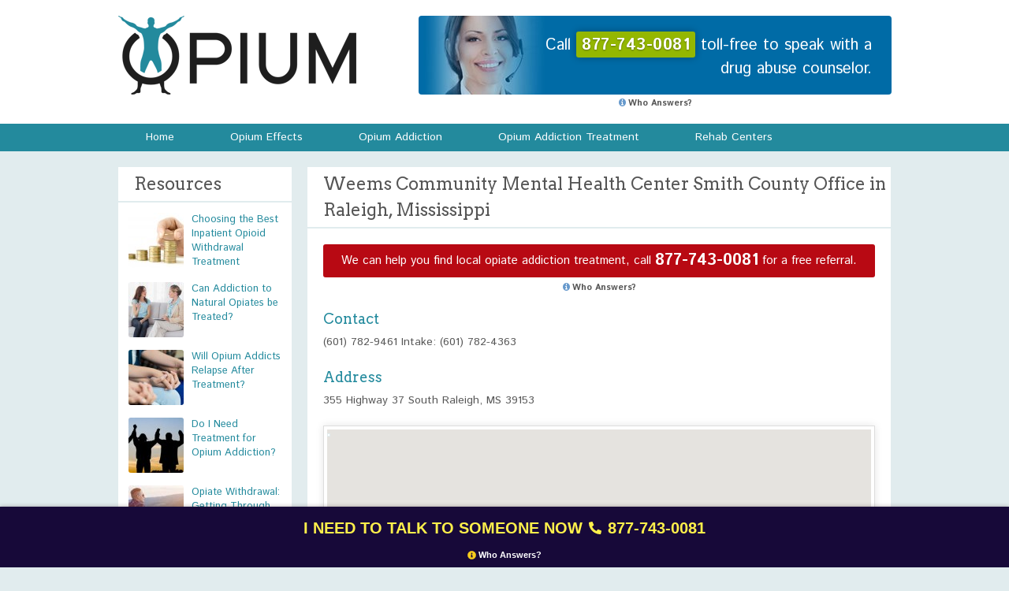

--- FILE ---
content_type: text/html; charset=UTF-8
request_url: https://www.opium.org/rehab-center/weems-community-mental-health-center-smith-county-office
body_size: 9652
content:
<!DOCTYPE html>
<html lang="en">

<head>
	<meta charset="utf-8">
	<meta name="viewport" content="width=device-width, initial-scale=1">
	<title>Weems Community Mental Health Center Smith County Office - Opium.org</title>
	<link href="https://fonts.googleapis.com/css?family=Arvo|Istok+Web:400,700" rel="stylesheet">
	<link href="https://maxcdn.bootstrapcdn.com/font-awesome/4.7.0/css/font-awesome.min.css" rel="stylesheet" integrity="sha384-wvfXpqpZZVQGK6TAh5PVlGOfQNHSoD2xbE+QkPxCAFlNEevoEH3Sl0sibVcOQVnN"
		crossorigin="anonymous">
	<link rel="stylesheet" href="https://www.opium.org/wp-content/themes/paper/assets/main.css?ver=1.1">
	<link rel="stylesheet" href="https://www.opium.org/wp-content/themes/paper/assets/forms.css">
	<!--[if lt IE 9]><script src="http://html5shim.googlecode.com/svn/trunk/html5.js"></script><![endif]-->

	<meta name='robots' content='index, follow, max-image-preview:large, max-snippet:-1, max-video-preview:-1' />

	<!-- This site is optimized with the Yoast SEO plugin v20.1 - https://yoast.com/wordpress/plugins/seo/ -->
	<link rel="canonical" href="https://www.opium.org/rehab-center/weems-community-mental-health-center-smith-county-office" />
	<meta property="og:locale" content="en_US" />
	<meta property="og:type" content="article" />
	<meta property="og:title" content="Weems Community Mental Health Center Smith County Office - Opium.org" />
	<meta property="og:url" content="https://www.opium.org/rehab-center/weems-community-mental-health-center-smith-county-office" />
	<meta property="og:site_name" content="Opium.org" />
	<meta property="article:modified_time" content="2016-10-17T20:11:11+00:00" />
	<meta name="twitter:card" content="summary_large_image" />
	<script type="application/ld+json" class="yoast-schema-graph">{"@context":"https://schema.org","@graph":[{"@type":"WebPage","@id":"https://www.opium.org/rehab-center/weems-community-mental-health-center-smith-county-office","url":"https://www.opium.org/rehab-center/weems-community-mental-health-center-smith-county-office","name":"Weems Community Mental Health Center Smith County Office - Opium.org","isPartOf":{"@id":"https://www.opium.org/#website"},"datePublished":"2016-09-23T14:53:19+00:00","dateModified":"2016-10-17T20:11:11+00:00","breadcrumb":{"@id":"https://www.opium.org/rehab-center/weems-community-mental-health-center-smith-county-office#breadcrumb"},"inLanguage":"en-US","potentialAction":[{"@type":"ReadAction","target":["https://www.opium.org/rehab-center/weems-community-mental-health-center-smith-county-office"]}]},{"@type":"BreadcrumbList","@id":"https://www.opium.org/rehab-center/weems-community-mental-health-center-smith-county-office#breadcrumb","itemListElement":[{"@type":"ListItem","position":1,"name":"Home","item":"https://www.opium.org/"},{"@type":"ListItem","position":2,"name":"Rehab Centers","item":"https://www.opium.org/rehab-center"},{"@type":"ListItem","position":3,"name":"Weems Community Mental Health Center Smith County Office"}]},{"@type":"WebSite","@id":"https://www.opium.org/#website","url":"https://www.opium.org/","name":"Opium.org","description":"","potentialAction":[{"@type":"SearchAction","target":{"@type":"EntryPoint","urlTemplate":"https://www.opium.org/?s={search_term_string}"},"query-input":"required name=search_term_string"}],"inLanguage":"en-US"}]}</script>
	<!-- / Yoast SEO plugin. -->


<script type="text/javascript">
window._wpemojiSettings = {"baseUrl":"https:\/\/s.w.org\/images\/core\/emoji\/14.0.0\/72x72\/","ext":".png","svgUrl":"https:\/\/s.w.org\/images\/core\/emoji\/14.0.0\/svg\/","svgExt":".svg","source":{"concatemoji":"https:\/\/www.opium.org\/wp-includes\/js\/wp-emoji-release.min.js?ver=6.1.1"}};
/*! This file is auto-generated */
!function(e,a,t){var n,r,o,i=a.createElement("canvas"),p=i.getContext&&i.getContext("2d");function s(e,t){var a=String.fromCharCode,e=(p.clearRect(0,0,i.width,i.height),p.fillText(a.apply(this,e),0,0),i.toDataURL());return p.clearRect(0,0,i.width,i.height),p.fillText(a.apply(this,t),0,0),e===i.toDataURL()}function c(e){var t=a.createElement("script");t.src=e,t.defer=t.type="text/javascript",a.getElementsByTagName("head")[0].appendChild(t)}for(o=Array("flag","emoji"),t.supports={everything:!0,everythingExceptFlag:!0},r=0;r<o.length;r++)t.supports[o[r]]=function(e){if(p&&p.fillText)switch(p.textBaseline="top",p.font="600 32px Arial",e){case"flag":return s([127987,65039,8205,9895,65039],[127987,65039,8203,9895,65039])?!1:!s([55356,56826,55356,56819],[55356,56826,8203,55356,56819])&&!s([55356,57332,56128,56423,56128,56418,56128,56421,56128,56430,56128,56423,56128,56447],[55356,57332,8203,56128,56423,8203,56128,56418,8203,56128,56421,8203,56128,56430,8203,56128,56423,8203,56128,56447]);case"emoji":return!s([129777,127995,8205,129778,127999],[129777,127995,8203,129778,127999])}return!1}(o[r]),t.supports.everything=t.supports.everything&&t.supports[o[r]],"flag"!==o[r]&&(t.supports.everythingExceptFlag=t.supports.everythingExceptFlag&&t.supports[o[r]]);t.supports.everythingExceptFlag=t.supports.everythingExceptFlag&&!t.supports.flag,t.DOMReady=!1,t.readyCallback=function(){t.DOMReady=!0},t.supports.everything||(n=function(){t.readyCallback()},a.addEventListener?(a.addEventListener("DOMContentLoaded",n,!1),e.addEventListener("load",n,!1)):(e.attachEvent("onload",n),a.attachEvent("onreadystatechange",function(){"complete"===a.readyState&&t.readyCallback()})),(e=t.source||{}).concatemoji?c(e.concatemoji):e.wpemoji&&e.twemoji&&(c(e.twemoji),c(e.wpemoji)))}(window,document,window._wpemojiSettings);
</script>
<style type="text/css">
img.wp-smiley,
img.emoji {
	display: inline !important;
	border: none !important;
	box-shadow: none !important;
	height: 1em !important;
	width: 1em !important;
	margin: 0 0.07em !important;
	vertical-align: -0.1em !important;
	background: none !important;
	padding: 0 !important;
}
</style>
	<link rel='stylesheet' id='wp-block-library-css' href='https://www.opium.org/wp-includes/css/dist/block-library/style.min.css?ver=6.1.1' type='text/css' media='all' />
<link rel='stylesheet' id='classic-theme-styles-css' href='https://www.opium.org/wp-includes/css/classic-themes.min.css?ver=1' type='text/css' media='all' />
<style id='global-styles-inline-css' type='text/css'>
body{--wp--preset--color--black: #000000;--wp--preset--color--cyan-bluish-gray: #abb8c3;--wp--preset--color--white: #ffffff;--wp--preset--color--pale-pink: #f78da7;--wp--preset--color--vivid-red: #cf2e2e;--wp--preset--color--luminous-vivid-orange: #ff6900;--wp--preset--color--luminous-vivid-amber: #fcb900;--wp--preset--color--light-green-cyan: #7bdcb5;--wp--preset--color--vivid-green-cyan: #00d084;--wp--preset--color--pale-cyan-blue: #8ed1fc;--wp--preset--color--vivid-cyan-blue: #0693e3;--wp--preset--color--vivid-purple: #9b51e0;--wp--preset--gradient--vivid-cyan-blue-to-vivid-purple: linear-gradient(135deg,rgba(6,147,227,1) 0%,rgb(155,81,224) 100%);--wp--preset--gradient--light-green-cyan-to-vivid-green-cyan: linear-gradient(135deg,rgb(122,220,180) 0%,rgb(0,208,130) 100%);--wp--preset--gradient--luminous-vivid-amber-to-luminous-vivid-orange: linear-gradient(135deg,rgba(252,185,0,1) 0%,rgba(255,105,0,1) 100%);--wp--preset--gradient--luminous-vivid-orange-to-vivid-red: linear-gradient(135deg,rgba(255,105,0,1) 0%,rgb(207,46,46) 100%);--wp--preset--gradient--very-light-gray-to-cyan-bluish-gray: linear-gradient(135deg,rgb(238,238,238) 0%,rgb(169,184,195) 100%);--wp--preset--gradient--cool-to-warm-spectrum: linear-gradient(135deg,rgb(74,234,220) 0%,rgb(151,120,209) 20%,rgb(207,42,186) 40%,rgb(238,44,130) 60%,rgb(251,105,98) 80%,rgb(254,248,76) 100%);--wp--preset--gradient--blush-light-purple: linear-gradient(135deg,rgb(255,206,236) 0%,rgb(152,150,240) 100%);--wp--preset--gradient--blush-bordeaux: linear-gradient(135deg,rgb(254,205,165) 0%,rgb(254,45,45) 50%,rgb(107,0,62) 100%);--wp--preset--gradient--luminous-dusk: linear-gradient(135deg,rgb(255,203,112) 0%,rgb(199,81,192) 50%,rgb(65,88,208) 100%);--wp--preset--gradient--pale-ocean: linear-gradient(135deg,rgb(255,245,203) 0%,rgb(182,227,212) 50%,rgb(51,167,181) 100%);--wp--preset--gradient--electric-grass: linear-gradient(135deg,rgb(202,248,128) 0%,rgb(113,206,126) 100%);--wp--preset--gradient--midnight: linear-gradient(135deg,rgb(2,3,129) 0%,rgb(40,116,252) 100%);--wp--preset--duotone--dark-grayscale: url('#wp-duotone-dark-grayscale');--wp--preset--duotone--grayscale: url('#wp-duotone-grayscale');--wp--preset--duotone--purple-yellow: url('#wp-duotone-purple-yellow');--wp--preset--duotone--blue-red: url('#wp-duotone-blue-red');--wp--preset--duotone--midnight: url('#wp-duotone-midnight');--wp--preset--duotone--magenta-yellow: url('#wp-duotone-magenta-yellow');--wp--preset--duotone--purple-green: url('#wp-duotone-purple-green');--wp--preset--duotone--blue-orange: url('#wp-duotone-blue-orange');--wp--preset--font-size--small: 13px;--wp--preset--font-size--medium: 20px;--wp--preset--font-size--large: 36px;--wp--preset--font-size--x-large: 42px;--wp--preset--spacing--20: 0.44rem;--wp--preset--spacing--30: 0.67rem;--wp--preset--spacing--40: 1rem;--wp--preset--spacing--50: 1.5rem;--wp--preset--spacing--60: 2.25rem;--wp--preset--spacing--70: 3.38rem;--wp--preset--spacing--80: 5.06rem;}:where(.is-layout-flex){gap: 0.5em;}body .is-layout-flow > .alignleft{float: left;margin-inline-start: 0;margin-inline-end: 2em;}body .is-layout-flow > .alignright{float: right;margin-inline-start: 2em;margin-inline-end: 0;}body .is-layout-flow > .aligncenter{margin-left: auto !important;margin-right: auto !important;}body .is-layout-constrained > .alignleft{float: left;margin-inline-start: 0;margin-inline-end: 2em;}body .is-layout-constrained > .alignright{float: right;margin-inline-start: 2em;margin-inline-end: 0;}body .is-layout-constrained > .aligncenter{margin-left: auto !important;margin-right: auto !important;}body .is-layout-constrained > :where(:not(.alignleft):not(.alignright):not(.alignfull)){max-width: var(--wp--style--global--content-size);margin-left: auto !important;margin-right: auto !important;}body .is-layout-constrained > .alignwide{max-width: var(--wp--style--global--wide-size);}body .is-layout-flex{display: flex;}body .is-layout-flex{flex-wrap: wrap;align-items: center;}body .is-layout-flex > *{margin: 0;}:where(.wp-block-columns.is-layout-flex){gap: 2em;}.has-black-color{color: var(--wp--preset--color--black) !important;}.has-cyan-bluish-gray-color{color: var(--wp--preset--color--cyan-bluish-gray) !important;}.has-white-color{color: var(--wp--preset--color--white) !important;}.has-pale-pink-color{color: var(--wp--preset--color--pale-pink) !important;}.has-vivid-red-color{color: var(--wp--preset--color--vivid-red) !important;}.has-luminous-vivid-orange-color{color: var(--wp--preset--color--luminous-vivid-orange) !important;}.has-luminous-vivid-amber-color{color: var(--wp--preset--color--luminous-vivid-amber) !important;}.has-light-green-cyan-color{color: var(--wp--preset--color--light-green-cyan) !important;}.has-vivid-green-cyan-color{color: var(--wp--preset--color--vivid-green-cyan) !important;}.has-pale-cyan-blue-color{color: var(--wp--preset--color--pale-cyan-blue) !important;}.has-vivid-cyan-blue-color{color: var(--wp--preset--color--vivid-cyan-blue) !important;}.has-vivid-purple-color{color: var(--wp--preset--color--vivid-purple) !important;}.has-black-background-color{background-color: var(--wp--preset--color--black) !important;}.has-cyan-bluish-gray-background-color{background-color: var(--wp--preset--color--cyan-bluish-gray) !important;}.has-white-background-color{background-color: var(--wp--preset--color--white) !important;}.has-pale-pink-background-color{background-color: var(--wp--preset--color--pale-pink) !important;}.has-vivid-red-background-color{background-color: var(--wp--preset--color--vivid-red) !important;}.has-luminous-vivid-orange-background-color{background-color: var(--wp--preset--color--luminous-vivid-orange) !important;}.has-luminous-vivid-amber-background-color{background-color: var(--wp--preset--color--luminous-vivid-amber) !important;}.has-light-green-cyan-background-color{background-color: var(--wp--preset--color--light-green-cyan) !important;}.has-vivid-green-cyan-background-color{background-color: var(--wp--preset--color--vivid-green-cyan) !important;}.has-pale-cyan-blue-background-color{background-color: var(--wp--preset--color--pale-cyan-blue) !important;}.has-vivid-cyan-blue-background-color{background-color: var(--wp--preset--color--vivid-cyan-blue) !important;}.has-vivid-purple-background-color{background-color: var(--wp--preset--color--vivid-purple) !important;}.has-black-border-color{border-color: var(--wp--preset--color--black) !important;}.has-cyan-bluish-gray-border-color{border-color: var(--wp--preset--color--cyan-bluish-gray) !important;}.has-white-border-color{border-color: var(--wp--preset--color--white) !important;}.has-pale-pink-border-color{border-color: var(--wp--preset--color--pale-pink) !important;}.has-vivid-red-border-color{border-color: var(--wp--preset--color--vivid-red) !important;}.has-luminous-vivid-orange-border-color{border-color: var(--wp--preset--color--luminous-vivid-orange) !important;}.has-luminous-vivid-amber-border-color{border-color: var(--wp--preset--color--luminous-vivid-amber) !important;}.has-light-green-cyan-border-color{border-color: var(--wp--preset--color--light-green-cyan) !important;}.has-vivid-green-cyan-border-color{border-color: var(--wp--preset--color--vivid-green-cyan) !important;}.has-pale-cyan-blue-border-color{border-color: var(--wp--preset--color--pale-cyan-blue) !important;}.has-vivid-cyan-blue-border-color{border-color: var(--wp--preset--color--vivid-cyan-blue) !important;}.has-vivid-purple-border-color{border-color: var(--wp--preset--color--vivid-purple) !important;}.has-vivid-cyan-blue-to-vivid-purple-gradient-background{background: var(--wp--preset--gradient--vivid-cyan-blue-to-vivid-purple) !important;}.has-light-green-cyan-to-vivid-green-cyan-gradient-background{background: var(--wp--preset--gradient--light-green-cyan-to-vivid-green-cyan) !important;}.has-luminous-vivid-amber-to-luminous-vivid-orange-gradient-background{background: var(--wp--preset--gradient--luminous-vivid-amber-to-luminous-vivid-orange) !important;}.has-luminous-vivid-orange-to-vivid-red-gradient-background{background: var(--wp--preset--gradient--luminous-vivid-orange-to-vivid-red) !important;}.has-very-light-gray-to-cyan-bluish-gray-gradient-background{background: var(--wp--preset--gradient--very-light-gray-to-cyan-bluish-gray) !important;}.has-cool-to-warm-spectrum-gradient-background{background: var(--wp--preset--gradient--cool-to-warm-spectrum) !important;}.has-blush-light-purple-gradient-background{background: var(--wp--preset--gradient--blush-light-purple) !important;}.has-blush-bordeaux-gradient-background{background: var(--wp--preset--gradient--blush-bordeaux) !important;}.has-luminous-dusk-gradient-background{background: var(--wp--preset--gradient--luminous-dusk) !important;}.has-pale-ocean-gradient-background{background: var(--wp--preset--gradient--pale-ocean) !important;}.has-electric-grass-gradient-background{background: var(--wp--preset--gradient--electric-grass) !important;}.has-midnight-gradient-background{background: var(--wp--preset--gradient--midnight) !important;}.has-small-font-size{font-size: var(--wp--preset--font-size--small) !important;}.has-medium-font-size{font-size: var(--wp--preset--font-size--medium) !important;}.has-large-font-size{font-size: var(--wp--preset--font-size--large) !important;}.has-x-large-font-size{font-size: var(--wp--preset--font-size--x-large) !important;}
.wp-block-navigation a:where(:not(.wp-element-button)){color: inherit;}
:where(.wp-block-columns.is-layout-flex){gap: 2em;}
.wp-block-pullquote{font-size: 1.5em;line-height: 1.6;}
</style>
<script type='text/javascript' src='https://www.opium.org/wp-includes/js/jquery/jquery.min.js?ver=3.6.1' id='jquery-core-js'></script>
<script type='text/javascript' src='https://www.opium.org/wp-includes/js/jquery/jquery-migrate.min.js?ver=3.3.2' id='jquery-migrate-js'></script>
<link rel="https://api.w.org/" href="https://www.opium.org/wp-json/" /><link rel="EditURI" type="application/rsd+xml" title="RSD" href="https://www.opium.org/xmlrpc.php?rsd" />
<link rel="wlwmanifest" type="application/wlwmanifest+xml" href="https://www.opium.org/wp-includes/wlwmanifest.xml" />
<link rel='shortlink' href='https://www.opium.org/?p=4202' />
<link rel="alternate" type="application/json+oembed" href="https://www.opium.org/wp-json/oembed/1.0/embed?url=https%3A%2F%2Fwww.opium.org%2Frehab-center%2Fweems-community-mental-health-center-smith-county-office" />
<link rel="alternate" type="text/xml+oembed" href="https://www.opium.org/wp-json/oembed/1.0/embed?url=https%3A%2F%2Fwww.opium.org%2Frehab-center%2Fweems-community-mental-health-center-smith-county-office&#038;format=xml" />
		<script type="text/javascript">
			var _statcounter = _statcounter || [];
			_statcounter.push({"tags": {"author": "pgh"}});
		</script>
		<meta name="framework" content="Redux 4.3.9" />			<!-- Google Tag Manager -->
			<script>(function(w,d,s,l,i){w[l]=w[l]||[];w[l].push({'gtm.start':
            new Date().getTime(),event:'gtm.js'});var f=d.getElementsByTagName(s)[0],
        j=d.createElement(s),dl=l!='dataLayer'?'&l='+l:'';j.async=true;j.src=
        'https://www.googletagmanager.com/gtm.js?id='+i+dl;f.parentNode.insertBefore(j,f);
    })(window,document,'script','dataLayer','GTM-NGN54MF');</script>
			<!-- End Google Tag Manager -->
		<style>.rmnscta-cta{align-content:center;align-items:center;background-color:#170939;bottom:0;box-shadow:0 0 10px rgba(0,0,0,.25);box-shadow:0 0 5px rgba(59,39,39,.4);display:flex;font-family:Open Sans,sans-serif;font-size:16px;font-weight:600;justify-content:center;justify-items:center;left:0;line-height:1.2;min-height:50px;position:fixed;width:100%;z-index:1000}.rmnscta-cta .primary{text-align:center}.rmnscta-cta .primary .mobile-message{align-items:center;color:#fff04b;display:flex;justify-content:center;padding:5px 10px 0}.rmnscta-cta .primary .desktop-message,.rmnscta-cta .primary .number-wrapper .number,.rmnscta-cta .primary .secondary-message{display:none}.rmnscta-cta .who_answers{color:#fff;cursor:pointer;display:flex;font-size:11px;font-weight:600;justify-content:center;line-height:1;margin-bottom:10px}.rmnscta-cta .who_answers svg{height:11px;margin-right:3px}.rmnscta-cta .primary a{align-items:center;display:inline-flex;justify-content:center;padding:5px 10px 7px;text-decoration:none}.rmnscta-cta .fa-stack{align-items:center;display:inline-flex;height:2em;line-height:2em;position:relative;vertical-align:middle;width:2em}.rmnscta-cta .fa-stack svg,.rmnscta-cta .fa-stack svg:first-child{left:0;position:absolute;text-align:center;width:100%}.rmnscta-cta .fa-stack svg:first-child{fill:#13a7dd}@media (min-width:992px){.rmnscta-cta{background-color:#170939;color:#170939;display:inline-flex;justify-content:center}.rmnscta-cta .primary .mobile-message{display:none}.rmnscta-cta .primary .desktop-message{display:inline-flex;font-size:20px}.rmnscta-cta .primary .message-wrapper{background:#fff275;border-radius:4px;color:#fff04b;display:flex;padding:10px;background-color:unset}.rmnscta-cta .fa-stack{height:auto}.rmnscta-cta .fa-stack svg:first-child{display:none}.rmnscta-cta .primary .number-wrapper{display:inline-flex}.rmnscta-cta .primary .number-wrapper .number{display:inline-flex;font-size:20px;font-weight:700}.rmnscta-cta .fa-stack svg{fill:#fff04b;left:0;position:absolute;text-align:center;width:100%}}@media (min-width:1200px){.rmnscta-cta{display:inline-flex;justify-content:space-evenly}.rmnscta-cta .primary .secondary-message{color:#fff;display:inline-flex}.rmnscta-cta .primary{align-content:center;align-items:center;display:block;justify-content:center}.rmnscta-cta .who_answers{margin-top:0}}</style></head>

<body class="rehab-center-template-default single single-rehab-center postid-4202">

				<!-- Google Tag Manager (noscript) -->
			<noscript><iframe src="https://www.googletagmanager.com/ns.html?id=GTM-NGN54MF" height="0" width="0" style="display:none;visibility:hidden"></iframe></noscript>
			<!-- End Google Tag Manager (noscript) -->

	<header id="top">
		<div class="container clearfix">
			<a class="logo" href="https://www.opium.org/">Opium.org</a>

			<div class="d-flex align-items-center flex-column">
				<a class="helpline" href="tel:877-743-0081">
					Call <span class="number-wrapper"><strong>877-743-0081</strong>
					</span>
					toll-free to speak with a drug abuse counselor.
				</a>
				<span class="who_answers"><i class="fa fa-info-circle"></i>Who Answers?</span>
			</div>
		</div>
	</header>
	<!-- Top Header -->

	<nav id="main_nav">
		<div class="container"><ul id="nav_main_inner" class="clearfix"><li id="menu-item-753" class="menu-item menu-item-type-post_type menu-item-object-page menu-item-home menu-item-753"><a href="https://www.opium.org/">Home</a></li>
<li id="menu-item-154" class="menu-item menu-item-type-post_type menu-item-object-post menu-item-154"><a href="https://www.opium.org/opium-effects.html">Opium Effects</a></li>
<li id="menu-item-146" class="menu-item menu-item-type-post_type menu-item-object-post menu-item-146"><a href="https://www.opium.org/opium-addiction.html">Opium Addiction</a></li>
<li id="menu-item-150" class="menu-item menu-item-type-post_type menu-item-object-post menu-item-150"><a href="https://www.opium.org/opium-addiction-treatment.html">Opium Addiction Treatment</a></li>
<li id="menu-item-6492" class="menu-item menu-item-type-post_type menu-item-object-page menu-item-6492"><a href="https://www.opium.org/rehab-centers">Rehab Centers</a></li>
</ul></div>	</nav>

	<!-- Main Navigation -->

	<div id="cta-fixed">
		<div class="container">

			<a href="tel:877-743-0081" class="call">
				<i class="fa fa-phone"></i>
				<span class="call_now ">Call Now: 24Hr Addiction Hotline</span>
				<strong>877-743-0081</strong>
				<span class="who_answers"><i class="fa fa-info-circle"></i>Who Answers?</span>
			</a>

		</div>
	</div>
	<!-- FIXED CTA -->

  <div id="main" class="container clearfix"  itemscope itemtype="https://schema.org/MedicalClinic">

    <aside id="sidebar" class="left">
    <h3 class="section_title">Resources</h3>
  <nav>
    <ul>
              <li>
          <a class="clearfix" href="https://www.opium.org/choosing-the-best-inpatient-opioid-withdrawal-treatment.html">
            <img width="70" height="70" src="https://www.opium.org/wp-content/uploads/cost-keywor-70x70.jpg" class="attachment-thumbnail size-thumbnail wp-post-image" alt="inpatient opioid withdrawal treatment" decoding="async" loading="lazy" />            Choosing the Best Inpatient Opioid Withdrawal Treatment          </a>
        </li>
              <li>
          <a class="clearfix" href="https://www.opium.org/can-addiction-to-natural-opiates-be-treated.html">
            <img width="70" height="70" src="https://www.opium.org/wp-content/uploads/Cognitive-Behavioural-Therapy-70x70.jpg" class="attachment-thumbnail size-thumbnail wp-post-image" alt="" decoding="async" loading="lazy" />            Can Addiction to Natural Opiates be Treated?          </a>
        </li>
              <li>
          <a class="clearfix" href="https://www.opium.org/will-opium-addicts-relapse-treatment.html">
            <img width="70" height="70" src="https://www.opium.org/wp-content/uploads/support-70x70.jpg" class="attachment-thumbnail size-thumbnail wp-post-image" alt="" decoding="async" loading="lazy" />            Will Opium Addicts Relapse After Treatment?          </a>
        </li>
              <li>
          <a class="clearfix" href="https://www.opium.org/need-treatment-opium-addiction.html">
            <img width="70" height="70" src="https://www.opium.org/wp-content/uploads/Drug-Addiction-Home1-70x70.jpg" class="attachment-thumbnail size-thumbnail wp-post-image" alt="opium addiction treatment" decoding="async" loading="lazy" />            Do I Need Treatment for Opium Addiction?          </a>
        </li>
              <li>
          <a class="clearfix" href="https://www.opium.org/opiate-withdrawal-getting-moving-forward.html">
            <img width="70" height="70" src="https://www.opium.org/wp-content/uploads/a-young-man-1475441_1920-70x70.jpg" class="attachment-thumbnail size-thumbnail wp-post-image" alt="" decoding="async" loading="lazy" />            Opiate Withdrawal: Getting Through and Moving Forward          </a>
        </li>
              <li>
          <a class="clearfix" href="https://www.opium.org/types-help-opium-addiction.html">
            <img width="70" height="70" src="https://www.opium.org/wp-content/uploads/addiction-treatment-70x70.jpg" class="attachment-thumbnail size-thumbnail wp-post-image" alt="opium treatment" decoding="async" loading="lazy" />            Types of Help for Opium Addiction          </a>
        </li>
              <li>
          <a class="clearfix" href="https://www.opium.org/morphine-opium.html">
            <img width="70" height="70" src="https://www.opium.org/wp-content/uploads/opium-derivatives-70x70.jpg" class="attachment-thumbnail size-thumbnail wp-post-image" alt="opiates" decoding="async" loading="lazy" />            Is Morphine Opium?          </a>
        </li>
              <li>
          <a class="clearfix" href="https://www.opium.org/long-opium-withdrawal-treatment-last.html">
            <img width="70" height="70" src="https://www.opium.org/wp-content/uploads/detox-70x70.jpg" class="attachment-thumbnail size-thumbnail wp-post-image" alt="" decoding="async" loading="lazy" />            How Long Does Opium Withdrawal Treatment Last?          </a>
        </li>
              <li>
          <a class="clearfix" href="https://www.opium.org/long-opium-withdrawal-last.html">
            <img width="70" height="70" src="https://www.opium.org/wp-content/uploads/opiate-withdrawal-duration-70x70.jpg" class="attachment-thumbnail size-thumbnail wp-post-image" alt="opiate abuse withdrawal" decoding="async" loading="lazy" />            How Long Does Opium Withdrawal Last?          </a>
        </li>
              <li>
          <a class="clearfix" href="https://www.opium.org/abusing-opium-serious-abusing-heroin.html">
            <img width="70" height="70" src="https://www.opium.org/wp-content/uploads/sad-70x70.jpg" class="attachment-thumbnail size-thumbnail wp-post-image" alt="" decoding="async" loading="lazy" />            Is Abusing Opium as Serious as Abusing Heroin?          </a>
        </li>
              <li>
          <a class="clearfix" href="https://www.opium.org/opiate-addiction-help-loved-ones.html">
            <img width="70" height="70" src="https://www.opium.org/wp-content/uploads/hugs-1613208_1920-70x70.jpg" class="attachment-thumbnail size-thumbnail wp-post-image" alt="" decoding="async" loading="lazy" />            Opiate Addiction Help for Loved Ones          </a>
        </li>
              <li>
          <a class="clearfix" href="https://www.opium.org/burning-sickness-opiate-withdrawal.html">
            <img width="70" height="70" src="https://www.opium.org/wp-content/uploads/girl-218706_1920-70x70.jpg" class="attachment-thumbnail size-thumbnail wp-post-image" alt="" decoding="async" loading="lazy" />            The Burning Sickness: Opiate Withdrawal          </a>
        </li>
              <li>
          <a class="clearfix" href="https://www.opium.org/can-i-become-addicted-to-codeine-cough-syrup.html">
            <img width="70" height="70" src="https://www.opium.org/wp-content/uploads/withdrawal-70x70.jpg" class="attachment-thumbnail size-thumbnail wp-post-image" alt="" decoding="async" loading="lazy" />            Can I Become Addicted to Codeine Cough Syrup?          </a>
        </li>
              <li>
          <a class="clearfix" href="https://www.opium.org/good-candidate-naltrexone.html">
            <img width="70" height="70" src="https://www.opium.org/wp-content/uploads/girl-947757_1920-70x70.jpg" class="attachment-thumbnail size-thumbnail wp-post-image" alt="" decoding="async" loading="lazy" />            Am I a Good Candidate for Naltrexone?          </a>
        </li>
              <li>
          <a class="clearfix" href="https://www.opium.org/are-there-legitimate-opium-medical-uses.html">
            <img width="70" height="70" src="https://www.opium.org/wp-content/uploads/demerol-70x70.jpg" class="attachment-thumbnail size-thumbnail wp-post-image" alt="opium drug uses" decoding="async" loading="lazy" />            Are there Legitimate Opium Medical Uses?          </a>
        </li>
          </ul>
  </nav>

</aside>
<!-- Sidebar Ends -->
    <div id="contents" class="right">

  		<h1 itemprop="name" class="section_title">
  		          Weems Community Mental Health Center Smith County Office in Raleigh, Mississippi  		</h1>

      <article id="post-4202" class="post-4202 rehab-center type-rehab-center status-publish hentry rehab-centers-mississippi rehab-centers-raleigh">

        <div class="cta-line">
	<div class="cta">We can help you find local opiate addiction treatment, call <a href="tel:877-743-0081">877-743-0081</a> for a free referral.
	</div>
	<span class="who_answers"><i class="fa fa-info-circle"></i>Who Answers?</span>
</div>
    	  <div id="center_profile" class="clearfix">

          <div class="meta left">

            <h3>Contact</h3>

            <p itemprop="telephone">(601) 782-9461
Intake: (601) 782-4363</p>

            
            <h3>Address</h3>

            <p itemprop="address">355 Highway 37 South
Raleigh, MS 39153</p>

          </div>
          <!-- Meta -->

          <div class="map clear">
            <div class="pgm"><input type="hidden" name="pgm-info" value="{&quot;static&quot;:false,&quot;width&quot;:690,&quot;height&quot;:350,&quot;latitude&quot;:31.9841489,&quot;longitude&quot;:-89.49897579999998,&quot;label&quot;:null,&quot;color&quot;:null,&quot;newDesign&quot;:null,&quot;mapOptions&quot;:{&quot;mapTypeId&quot;:&quot;roadmap&quot;,&quot;zoom&quot;:13},&quot;markerOptions&quot;:{},&quot;title&quot;:&quot;&quot;,&quot;description&quot;:&quot;&quot;}" /><div class="canvas" style="width: 690px; height: 350px;">	<noscript><img src="https://maps.google.com/maps/api/staticmap?center=31.9841489%2C-89.4989758&amp;zoom=13&amp;size=690x350&amp;maptype=roadmap&amp;sensor=false&amp;markers=31.9841489%2C-89.4989758" alt="" /></noscript></div></div>          </div>
          <!-- Map -->

        </div>
        <!-- Center Profile Ends -->

        <div id="nearby">
          <h2>Also try these nearby Rehab Centers in Mississippi</h2>
          <ul>
                        <li><a href="https://www.opium.org/rehab-center/region-8-mental-health-services-new-roads">Region 8 Mental Health Services New Roads</a></li>
                        <li><a href="https://www.opium.org/rehab-center/singing-river-services-region-14">Singing River Services Region 14</a></li>
                        <li><a href="https://www.opium.org/rehab-center/a-bridge-to-recovery">A Bridge to Recovery</a></li>
                        <li><a href="https://www.opium.org/rehab-center/region-i-mental-health-center-sunflower-landing">Region I Mental Health Center Sunflower Landing</a></li>
                        <li><a href="https://www.opium.org/rehab-center/crossroads-recovery-center-gulf-coast-mental-health-center">Crossroads Recovery Center Gulf Coast Mental Health Center</a></li>
                        <li><a href="https://www.opium.org/rehab-center/second-chance">Second Chance</a></li>
                        <li><a href="https://www.opium.org/rehab-center/home-of-grace-addiction-recovery-program">Home of Grace Addiction Recovery Program</a></li>
                        <li><a href="https://www.opium.org/rehab-center/parkwood-behavioral-health-system">Parkwood Behavioral Health System</a></li>
                        <li><a href="https://www.opium.org/rehab-center/life-help-sunflower-county-office">Life Help Sunflower County Office</a></li>
                        <li><a href="https://www.opium.org/rehab-center/north-mississippi-medical-center-behavioral-health-center">North Mississippi Medical Center Behavioral Health Center</a></li>
                      </ul>
        </div>
        <!-- Nearby Centers -->

        <a class="submit-center" href="https://www.opium.org/submit-center/">Submit a new listing or provide corrections to an existing one <i class="fa fa-angle-right"></i></a>
      </article>

    </div>
    <!-- Contents End -->
    <meta itemprop="image" content="https://www.opium.org/wp-content/themes/paper/assets/logo.png">
  </div>
  <!-- Main Section Ends -->

    <footer class="clear clearfix">
    	<a href="https://www.opium.org/">Opium.org</a> |
    	Copyright  IN PARTNERSHIP WITH AMERICAN ADDICTION CENTERS <br /> Copyright © 2022 2025 |
    	<a href="https://www.opium.org/privacy-policy">Privacy Policy</a>
      <a href="https://www.opium.org/terms-of-use">Terms of Use</a>
    </footer>

    <script src="https://www.opium.org/wp-content/themes/paper/assets/tinynav.min.js" async></script>
    <script src="https://www.opium.org/wp-content/themes/paper/assets/main.js" async></script>
    <script src="https://www.opium.org/wp-content/themes/paper/assets/jquery.lightbox_me.js"></script>

    <section id="who_answers"><span class="close"><i class="fa fa-times-circle"></i></span><p>Calls to the general helpline will be answered by a paid advertiser. By calling the helpline you agree to our terms of use.</p>
</section>

    		<!-- Start of StatCounter Code -->
		<script>
			<!--
			var sc_project=10522619;
			var sc_security="95a88367";
			var sc_invisible=1;
			var scJsHost = (("https:" == document.location.protocol) ?
				"https://secure." : "http://www.");
			//-->
					</script>
		
<script type="text/javascript"
				src="https://secure.statcounter.com/counter/counter.js"
				async></script>		<noscript><div class="statcounter"><a title="web analytics" href="https://statcounter.com/"><img class="statcounter" src="https://c.statcounter.com/10522619/0/95a88367/1/" alt="web analytics" /></a></div></noscript>
		<!-- End of StatCounter Code -->
		<div id="rmnscta-cta" class="rmnscta-cta"><div class="primary"><a class="link" href="tel:8777430081"><span class="mobile-message">I NEED TO TALK TO SOMEONE&nbsp;NOW</span><span class="message-wrapper"><span class="desktop-message">I NEED TO TALK TO SOMEONE&nbsp;NOW</span><span class="number-wrapper"><span class="fa-stack"><svg xmlns="http://www.w3.org/2000/svg" viewBox="0 0 512 512"><path d="M256 8C119 8 8 119 8 256s111 248 248 248 248-111 248-248S393 8 256 8z" /></svg><svg fill="rgb(248, 205, 28)" width="16px" height="16px" xmlns="http://www.w3.org/2000/svg" viewBox="0 0 512 512"><path
                d="M497.39 361.8l-112-48a24 24 0 0 0-28 6.9l-49.6 60.6A370.66 370.66 0 0 1 130.6 204.11l60.6-49.6a23.94 23.94 0 0 0 6.9-28l-48-112A24.16 24.16 0 0 0 122.6.61l-104 24A24 24 0 0 0 0 48c0 256.5 207.9 464 464 464a24 24 0 0 0 23.4-18.6l24-104a24.29 24.29 0 0 0-14.01-27.6z"
              /></svg></span><span class="number">877-743-0081</span></span></span></a><span class="secondary-wrapper"><span class="secondary-message"></span><div id="rmn-who-answers" class="who_answers" href="#who_answers"><svg fill="rgb(248, 205, 28)" width="11px" height="11px" xmlns="http://www.w3.org/2000/svg" viewBox="0 0 512 512"><path
            d="M256 8C119.043 8 8 119.083 8 256c0 136.997 111.043 248 248 248s248-111.003 248-248C504 119.083 392.957 8 256 8zm0 110c23.196 0 42 18.804 42 42s-18.804 42-42 42-42-18.804-42-42 18.804-42 42-42zm56 254c0 6.627-5.373 12-12 12h-88c-6.627 0-12-5.373-12-12v-24c0-6.627 5.373-12 12-12h12v-64h-12c-6.627 0-12-5.373-12-12v-24c0-6.627 5.373-12 12-12h64c6.627 0 12 5.373 12 12v100h12c6.627 0 12 5.373 12 12v24z"
          /></svg>
        Who Answers?
      </div></span></div></div><script>
  var rmnBody = document.querySelector("body");
  var rmnCTAContainer = document.querySelector("#rmnscta-cta");
  var rmnCTAContainerStyle = getComputedStyle(rmnCTAContainer);
  var rmnCTAContainerHeight = rmnCTAContainerStyle.height;

  var rmnExistingWhoAnswers = document.querySelector(".who_answers");
  var rmnWhoAnswers = document.querySelector("#rmn-who-answers");

  if (rmnWhoAnswers !== null && rmnExistingWhoAnswers !== null) {
    var rmnWhoAnswersDataToggle = rmnExistingWhoAnswers.getAttribute("data-toggle");
    var rmnWhoAnswersDataTarget = rmnExistingWhoAnswers.getAttribute("data-target");
    var rmnWhoAnswersHREF = rmnExistingWhoAnswers.getAttribute("href");
    if (rmnWhoAnswersDataToggle !== null) rmnWhoAnswers.setAttribute("data-toggle", rmnWhoAnswersDataToggle);
    if (rmnWhoAnswersDataTarget !== null) rmnWhoAnswers.setAttribute("data-target", rmnWhoAnswersDataTarget);
    if (rmnWhoAnswersHREF !== null) rmnWhoAnswers.setAttribute("href", rmnWhoAnswersHREF);
  }

  (function () {
    window.addEventListener("load", function (event) {
      if (rmnCTAContainer !== null && rmnCTAContainerStyle.display !== "none") {
        rmnCTAContainerHeight = rmnCTAContainerStyle.height;
        if (rmnCTAContainerHeight !== rmnBody.style.paddingBottom) {
          rmnBody.style.paddingBottom = rmnCTAContainerHeight;
        }
      }
    });
    window.addEventListener("resize", function (event) {
      if (rmnCTAContainer === null) return;
      if (rmnCTAContainerStyle.display !== "none") {
        rmnCTAContainerHeight = rmnCTAContainerStyle.height;
        if (rmnCTAContainerHeight !== rmnBody.style.paddingBottom) {
          rmnBody.style.paddingBottom = rmnCTAContainerHeight;
        }
      } else {
        rmnBody.style.paddingBottom = 0;
      }
    });
  })();
</script>
<script type='text/javascript' src='https://maps.googleapis.com/maps/api/js?sensor=false&#038;key=AIzaSyAJIIl7mlAhy4Gkw-BZYva_l5OlsFQ8XQ0' id='google-maps-js'></script>
<script type='text/javascript' id='pronamic_google_maps_site-js-extra'>
/* <![CDATA[ */
var pronamic_google_maps_settings = {"visualRefresh":"1","other_params":"sensor=false"};
/* ]]> */
</script>
<script type='text/javascript' src='https://www.opium.org/wp-content/plugins/pronamic-google-maps/js/site.js?ver=6.1.1' id='pronamic_google_maps_site-js'></script>
    <script defer src="https://static.cloudflareinsights.com/beacon.min.js/vcd15cbe7772f49c399c6a5babf22c1241717689176015" integrity="sha512-ZpsOmlRQV6y907TI0dKBHq9Md29nnaEIPlkf84rnaERnq6zvWvPUqr2ft8M1aS28oN72PdrCzSjY4U6VaAw1EQ==" data-cf-beacon='{"version":"2024.11.0","token":"5fbb3e9425414221aa5d4987d4050372","r":1,"server_timing":{"name":{"cfCacheStatus":true,"cfEdge":true,"cfExtPri":true,"cfL4":true,"cfOrigin":true,"cfSpeedBrain":true},"location_startswith":null}}' crossorigin="anonymous"></script>
</body>

    </html>


--- FILE ---
content_type: text/css
request_url: https://www.opium.org/wp-content/themes/paper/assets/main.css?ver=1.1
body_size: 4158
content:
/* Reset */

html, body, div, span, object, iframe, h1, h2, h3, h4, h5, h6, p, blockquote, pre, abbr, address, cite, code,
del, dfn, em, img, ins, kbd, q, samp, small, strong, sub, sup, var, b, i, dl, dt, dd, ol, ul, li, fieldset, form, label, legend, table, caption, tbody, tfoot, thead, tr, th, td, article, aside, canvas, details, figcaption, figure, footer, header, hgroup, menu, nav, section, summary, time, mark, audio, video { margin: 0; padding: 0; border: 0; outline: 0; font-size: 100%; vertical-align: baseline; background: transparent; }
article,aside,details,figcaption,figure, footer,header,hgroup,menu,nav,section { display: block; }

table { border-collapse: collapse; border-spacing: 0; } td { vertical-align: top; }

blockquote, q { quotes: none; }
blockquote:before, blockquote:after, q:before, q:after { content: ''; content: none; }

ins { color: #000; text-decoration: none; }
mark { background: #ff0; color: #000; font-style: italic; font-weight: bold; }
del { text-decoration: line-through; }
abbr[title], dfn[title] { border-bottom: 1px dotted; cursor: help; }
sub, sup { font-size: 75%; line-height: 0; position: relative; vertical-align: baseline; }
sup { top: -0.5em; }sub { bottom: -0.25em; }
small { font-size: 85%; }

img { border: 0; -ms-interpolation-mode: bicubic; vertical-align: middle; max-width: 100%; height: auto; }

label { cursor: pointer; }
button, input[type="button"], input[type="reset"], input[type="submit"] { cursor: pointer; *overflow: visible; }
button, input, select, textarea { font-family: sans-serif; color: #000; font-size: 100%; line-height: inherit; margin: 0; padding: 0; vertical-align: baseline; *vertical-align: middle; }
button:focus, input:focus, select:focus, textarea:focus, a:focus { outline: none; }

::-moz-selection { background: #333; color: #fff; text-shadow: none; }
::selection { background: #333; color: #fff; text-shadow: none; }

ul, ol { list-style: none; }

br, hr { display: block; clear: both; height: 0; margin: 0; padding: 0; font-size: 0; line-height: 0; border: 0; }

a { color: #238a9d; } a:hover { color: #000; text-decoration: none; }

.clearfix:before, .clearfix:after { content: ""; display: table; }
.clearfix:after { clear: both; }
.clearfix { *zoom: 1; }

.left { float: left; }
.right { float: right; }
.clear { clear: both; }
.ti { display: block; text-indent: -9999px; }

/* Utility Classes */

body {
  background: #e1ecee;
  color: #555;
  font: normal 14px/24px 'Istok Web', sans-serif;
}

.container {
  width: 980px;
  margin-left: auto;
  margin-right: auto;
}

#main {
  margin-top: 20px;
  margin-bottom: 20px;
  background: url(bg_main.png) center top repeat-y;
}

#sidebar {
  width: 220px;
  background: #fff;
}

#contents {
  width: 740px;
  background: #fff;
}

/* Top Header */

#top {
  position: relative;
  padding: 20px 0;
  background: #fff;
}

#top .d-flex {
    left: 40px;
    position: relative;
}

#top .logo {
  float: left;
  width: 302px;
  height: 100px;
  background: url(logo.png) center top no-repeat;
  text-indent: -9999px;
}

#top .helpline {
  float: right;
  width: 600px;
  height: 100px;
  box-sizing: border-box;
  padding: 20px 25px 0 150px;
  font-size: 20px;
  line-height: 1.5;
  text-decoration: none;
  color: #fff;
  text-align: right;
  background-color: #006ba6;
  background-image: url(bg_helpline.jpg);
  background-repeat: no-repeat;
  background-position: 0 0;
  border-radius: 4px;
}

#top .helpline strong {
  display: inline-block;
  border-radius: 3px;
  background: #94b701;
  color: #fff;
  padding: 3px 7px 0;
  box-shadow: 0 0 10px rgba(0,0,0,0.3);
  transition: all .3s;
  letter-spacing: .5px;
  text-shadow: 0 1px 2px rgba(0,0,0,0.4);
}

#top .helpline:hover strong {
  color: #006ba6;
  background: #fff;
  text-shadow: none;
}

#top .d-flex {
    align-items: center;
    display: flex;
    flex-flow: column;
}

#top .d-flex .who_answers {
    margin-top: 5px;
}

/* Main Navigation */

#main_nav {
  background: #238a9d;1
}

#main_nav li,
#main_nav a {
  float: left;
}

#main_nav a {
  height: 35px;
  line-height: 35px;
  color: #fff;
  padding: 0 16px;
  margin: 0 1px 0 0;
  text-decoration: none;
}

#main_nav li:last-child a {
  margin: 0;
}

#main_nav a:hover,
#main_nav .current_page_item a,
#main_nav .current-page-ancestor a,
#main_nav .current-menu-item a {
  background: #1b7080;
}

#main_nav .tinynav {
  width: 100%;
  border: 0;
  border-radius: 0;
  cursor: pointer;
  -webkit-appearance: none;
  -moz-appearance: none;
  text-indent: 0.01px;
  text-overflow: '';
  color: #fff;
  padding: 10px 0;
  background: #238a9d url(arrow_down_white.png) right center no-repeat;
}

/* FIXED CTA */

#cta-fixed {
  position: fixed;
  width: 100%;
  left: 0;
  top: 0;
  z-index: 10;
  display: none;
  background: #238a9d;
  text-align: center;
  box-shadow: 0 1px 8px rgba(0,0,0,.3);
}

#cta-fixed.sticky {
  display: block;
}

#cta-fixed a {
  display: inline-block;
  color: #fff;
  padding: 0 42px 5px;
  transition: background 0.2s;
  text-transform: uppercase;
  font: 13px/1 arial, sans-serif;
  vertical-align: top;
  text-shadow: 0 1px 1px rgba(0,0,0,.2);
  letter-spacing: .5px;
  text-decoration: none;
}

#cta-fixed a:hover {
  background: rgba(0,0,0,.1);
}

#cta-fixed i {
  margin: 7px 0 8px;
  width: 23px;
  height: 23px;
  background: rgba(0,0,0,.1);
  border-radius: 50px;
  line-height: 23px;
  text-align: center;
  font-weight: bold;
}

#cta-fixed em {
  display: none;
  font-style: normal;
  font-weight: bold;
  color: #efec32;
}

#cta-fixed span {
  display: block;
  padding: 0 0 5px;
}

#cta-fixed strong {
  display: block;
  padding: 0 0 6px;
  color: #efec32;
}

#cta-fixed .call i {
  margin: 5px 0 4px;
}

#cta-fixed .call span {
  padding: 0;
}

#cta-fixed .call strong {
  padding: 0;
  font-size: 30px;
}

#cta-fixed .mail i {
  font-size: 12px;
}

/* Contents */

#contents article {
  padding: 20px;
}

.section_title {
  color: #555;
  font: normal 22px/33px 'Arvo', sans-serif;
  border-bottom: 2px solid #e1ecee;
  padding: 5px 5px 5px 20px;
}

h1 {
  font: normal 27px/1 'Arvo', sans-serif;
  padding: 0 0 20px;
}

h2 {
  color: #238a9d;
  font: normal 22px/1.4 'Arvo', sans-serif;
  padding: 0 0 20px;
}

h3 {
  color: #238a9d;
  font: normal 18px/1.4 'Arvo', sans-serif;
  padding: 0 0 5px;
}

h4, h5, h6 {
  color: #238a9d;
  font: bold 16px 'Istok Web', sans-serif;
}

p {
  padding: 0 0 20px;
}

article ul {
  margin: 0 0 15px 5px;
}

article ul li {
  background: url(bullet.png) 0px 7px no-repeat;
  padding: 0 0 5px 18px;
}

article ol {
  list-style: decimal outside;
  margin: 0 0 15px 20px;
}

article ol li {
  padding: 0 0 5px;
}

article ul ul, article ul ol, article ol ol, article ol ul {
  margin: 0 0 0 5px;
}

article blockquote {
  background: #e1ecee;
  padding: 15px 10px 5px 15px;
  margin: 0 0 20px;
  border-radius: 3px;
}

article blockquote p {
  padding: 0 0 10px;
}

.wp-embedded-content {
  display: block;
  width: 100%;
}

.cta {
  clear: both;
  margin: 0;
  background: #b80913;
  text-align: center;
  padding: 10px;
  font-size: 15px;
  line-height: 1.1;
  color: #fff;
  border-radius: 3px;
}

.cta a {
  font-weight: bold;
  font-size: 20px;
  vertical-align: middle;
  color: #fff;
  text-decoration: none;
}

.cta_phone {
  font-weight: normal;
  color: #fff;
  background: #b80913;
  text-decoration: none;
  border-radius: 3px;
  padding: 2px 5px 1px;
}

.cta_phone:hover {
  color: #fff;
  background: #238a9d;
}

article img {
  padding: 1px;
  background: #fff;
  border: 1px solid #e1ecee;
  max-width: 696px;
}

article img.noborder {
  padding: 0;
  border: 0;
}

.alignleft {
  float: left;
  margin: 5px 15px 20px 0;
}

.alignright {
  float: right;
  margin: 5px 0 20px 15px;
}

.aligncenter {
  clear: both;
  display: block;
  text-align: center;
  margin: 0 auto 20px;
}

.alignnone {
  display: block;
  margin: 0 0 20px;
}

#contents .banner {
  display: block;
  margin: 0 0 20px;
}

#contents .banner img {
  display: none;
  margin: auto;
  padding: 0;
  max-width: 100%;
  border: 0;
}

#contents .banner .small {
  display: block;
}

@media (min-width: 480px) {

  #contents .banner .small {
    display: none;
  }

  #contents .banner .medium {
    display: block;
  }

}

@media (min-width: 768px) {

  #contents .banner .medium {
    display: none;
  }

  #contents .banner .large {
    display: block;
  }
}

.wp-caption {
  text-align: center;
  font-size: 13px;
  line-height: 1.4;
  background: #e1ecee;
  padding: 5px 0 0;
  position: relative;
}

.wp-caption img {
  border: none;
  padding: 0;
}

.wp-caption p {
  padding: 8px 5px;
}

.wp-caption.alignleft {
  padding: 5px 0 30px;
}

.wp-caption.alignright {
  padding: 5px 0 0;
}

.wp-caption.alignleft:after {
  bottom: 0;
  border-bottom-left-radius: 4px;
  border-bottom-right-radius: 4px;
}

.wp-caption.alignright:after {
  top: 0;
  border-top-left-radius: 4px;
  border-top-right-radius: 4px;
}

.wp-caption:after {
  position: absolute;
  left: 0;
  width: 100%;
  height: 30px;
  line-height: 28px;
  font-size: 17px;
  text-align: center;
  color: #fff;
  background: #238a9d;
}

#iubenda_policy li {
  background: none;
}

#posts_nav {
  padding: 0 20px 20px;
}

#posts_nav a {
  display: block;
  padding: 5px 10px 4px;
  border-radius: 3px;
  text-decoration: none;
  font-size: 13px;
  color: #fff;
  background: #238a9d;
}

#posts_nav a:hover {
  background: #1b7080;
}

#related_articles {
  margin: 0 20px 20px;
}

#related_articles .tab_title {
  background: #238a9d;
  padding: 8px 0 0 8px;
}

#related_articles .tab_title strong {
  display: inline-block;
  padding: 8px 15px;
  background: #fff;
  text-transform: uppercase;
}

#related_articles .tab_content {
  padding: 15px;
  border: 1px solid #ddd;
  border-top: 0;
  box-shadow: 0 1px 1px #eee;
}

#related_articles .tab_content a {
  display: block;
  margin: 0 0 10px;
  padding: 0 0 10px;
  border-bottom: 1px solid #ddd;
  color: #555;
  text-decoration: none;
}

#related_articles .tab_content li:last-child a {
  margin: 0;
  padding: 0;
  border: 0;
}

#related_articles .tab_content a:hover {
  text-decoration: none;
}

#related_articles .tab_content img {
  float: left;
  margin: 4px 10px 0 0;
  border: 5px solid #eee;
  transition: all 0.3s ease-in-out;
}

#related_articles .tab_content a:hover img {
  border-color: #238a9d;
}

/* Directory */

.listings,
#nearby,
#centers_listing .center,
.submit-center,
.map {
  margin: 0 0 30px;
}

.listings .states {
  float: left;
  width: 50%;
}

.listings ul,
#nearby ul {
  margin: 0;
}

.listings li,
#nearby li {
  background: none;
  padding: 0;
}

.listings li a,
#nearby li a {
  display: block;
  text-decoration: none;
  padding: 5px 10px;
  border-radius: 3px;
  color: #555;
}

.listings li a:hover,
#nearby li a:hover {
  background: #eee;
}

#centers_listing .center {
  border: 1px solid #ddd;
  padding: 12px 15px 15px;
}

#centers_listing .center.verified {
  position: relative;
  padding-top: 30px;
}

#centers_listing .center.verified:before {
  position: absolute;
  content: "";
  left: 15px;
  top: 12px;
  width: 5rem;
  height: .9rem;
  background: url(verified-badge.svg) 0 0 no-repeat;
  background-size: contain;
}

#centers_listing .center p {
  padding: 0 0 15px;
}

#centers_listing .center img {
  display: block;
  margin: 0 auto 20px;
  padding: 0;
  border: 0;
  width: 100%;
}

#centers_listing .center .name {
  text-decoration: none;
  font-size: 16px;
  font-weight: bold;
  color: #555;
}

.btn {
  display: inline-block;
  padding: 3px 10px 2px;
  border-radius: 3px;
  text-decoration: none;
  font-size: 13px;
  color: #fff;
  background: #238a9d;
}

.btn:hover,
.submit-center:hover {
  color: #fff;
  background: #1b7080;
}

.submit-center {
  display: block;
  padding: 5px 10px 6px;
  border-radius: 3px;
  text-decoration: none;
  text-align: center;
  color: #fff;
  background: #238a9d;
}

.map {
  padding: 4px;
  background: #fff;
  border: 1px solid #ddd;
  box-shadow: 0 0 10px rgba(0,0,0,.1);
}

.map .pgm .canvas {
  width: 100% !important;
}

body.single-rehab-center.verified h1.section_title {
  position: relative;
  padding-top: 1.5rem;
}

body.single-rehab-center.verified h1.section_title:before {
  position: absolute;
  content: "";
  left: 20px;
  top: 8px;
  width: 5rem;
  height: .9rem;
  background: url(verified-badge.svg) 0 0 no-repeat;
  background-size: contain;
}

/* Sidebar */

#sidebar .widget .wrap {
  padding: 10px 10px 3px;
}

#sidebar nav {
  padding: 5px;
}

#sidebar nav a {
  display: block;
  padding: 8px;
  font-size: 13px;
  line-height: 18px;
  text-decoration: none;
  transition: all 0.3s ease-in-out;
  border-radius: 2px;
}

#sidebar nav a img {
  float: left;
  margin: 0 10px 0 0;
  border-radius: 3px;
}

#sidebar nav a:hover {
  background: #e1ecee;
}

.tinynav {
  display: none;
}

#sidebar .tinynav {
  width: 100%;
  border: 0;
  border-radius: 0;
  cursor: pointer;
  -webkit-appearance: none;
  -moz-appearance: none;
  text-indent: 0.01px;
  text-overflow: '';
  color: #555;
  padding: 8px 20px;
  background: #fff url(arrow_down.png) 97% center no-repeat;
}

/* Footer */

footer {
  text-align: center;
  font-size: 13px;
  padding: 10px 0;
  border-top: 1px solid #ccc;
background: #ffffff; /* Old browsers */
background: -moz-linear-gradient(top, #ffffff 0%, #f6f6f6 47%, #ededed 100%); /* FF3.6+ */
background: -webkit-gradient(linear, left top, left bottom, color-stop(0%,#ffffff), color-stop(47%,#f6f6f6), color-stop(100%,#ededed)); /* Chrome,Safari4+ */
background: -webkit-linear-gradient(top, #ffffff 0%,#f6f6f6 47%,#ededed 100%); /* Chrome10+,Safari5.1+ */
background: -o-linear-gradient(top, #ffffff 0%,#f6f6f6 47%,#ededed 100%); /* Opera 11.10+ */
background: -ms-linear-gradient(top, #ffffff 0%,#f6f6f6 47%,#ededed 100%); /* IE10+ */
background: linear-gradient(to bottom, #ffffff 0%,#f6f6f6 47%,#ededed 100%); /* W3C */
filter: progid:DXImageTransform.Microsoft.gradient( startColorstr='#ffffff', endColorstr='#ededed',GradientType=0 ); /* IE6-9 */
}

footer a {
  color: #555;
}

/* RESPONSIVE MEDIA QUERIES */

@media (min-width: 480px) {

  .listings .cities {
    float: left;
    width: 33.33%;
  }

  #centers_listing .center img {
    float: left;
    max-width: 150px;
    margin: 5px 20px 20px 0;
  }

  #centers_listing .center .txt {
    float: left;
    width: calc(100% - 170px);
  }

}

@media (min-width: 768px) {

  .listings .states {
    width: 25%;
  }

}

@media (min-width: 940px) {

  #main_nav a {
    padding: 0 32px;
  }

}

@media (min-width: 980px) {

  #main_nav a {
    padding: 0 35px;
  }

}

@media (max-width: 979px) {

  .container {
    width: 940px;
  }

  #sidebar {
    width: 200px;
  }

  #contents {
    width: 720px;
  }

}

@media (max-width: 1061px) {
    #top .d-flex {
        left: 0;
    }
}

/* Mobile Landscape Size to Tablet Portrait (devices and browsers) */
@media only screen and (min-width: 480px) and (max-width: 767px) {

  #top .helpline {
    padding: 20px 20px 0 100px;
  }


  #cta-fixed a {
    padding: 0 8px 5px;
  }

  #cta-fixed i {
    margin: 6px 0 7px;
  }

  #cta-fixed strong {
    padding: 1px 0 5px;
  }

  #cta-fixed .call i{
    margin: 5px 0 2px;
  }

  #cta-fixed .call strong {
    font-size: 25px;
  }

  .cta .banner_desktop, .cta .banner_mobile {
    display: none;
  }

  .cta .banner_tablet {
    display: block;
  }

}

@media (min-width: 768px) and (max-width: 939px) {

  .container {
    width: 748px;
  }

  #top .helpline {
    width: 420px;
    padding: 22px 20px 0 120px;
    font-size: 17px;
    line-height: 1.7;
  }

  #top .helpline strong {
    padding: 1px 7px 0;
  }

  #main {
    background-position: -40px 0;
  }

  #sidebar {
    width: 180px;
  }

  #contents {
    width: 548px;
  }

}

@media (max-width: 767px) {

  .container {
    width: auto;
    padding: 0 10px;
  }

  #top .logo {
    float: none;
    display: block;
    margin: 0 auto 20px;
  }

  #top .helpline {
    float: none;
    display: block;
    margin: auto;
    width: auto;
    max-width: 600px;
  }

  #main {
    background: none;
  }

  #sidebar, #contents {
    float: none;
    width: auto;
    padding: 0 0 1px;
  }

  #sidebar nav {
    padding: 0;
    border-bottom: 2px solid #e1ecee;
    font-size: 14px;
  }

  #main_nav .tinynav,
  #sidebar .tinynav {
    display: block;
  }

  #nav_main_inner,
  #sidebar nav ul {
    display: none;
  }
  #cta-fixed span.call_now {
    display: none;
  }
  #cta-fixed span.who_answers {
    display: block;
    margin-bottom: 0;
  }
}

@media (max-width: 509px) {

  #top .helpline {
    font-size: 18px;
    line-height: 1.7;
  }

  #top .helpline strong {
    padding: 2px 7px 0;
  }

}

@media only screen and (max-width: 479px) {

  #top .helpline {
    font-size: 16px;
    padding: 22px 20px 0 140px;
  }

  #top .helpline {
    padding: 12px 20px 0 100px;
    font-size: 16px;
    background-position: -15px 0;
  }

  #cta-fixed a {
    padding: 0 10px 5px;
  }

  #cta-fixed i {
    margin: 5px 0;
  }

  #cta-fixed em {
    display: block;
    padding: 0 0 4px;
  }

  #cta-fixed strong {
    display: none;
  }

  #cta-fixed .call i {
    margin: 4px 0 1px;
  }

  #cta-fixed .call strong {
    display: block;
    font-size: 22px;
  }

  .cta .banner_desktop, .cta .banner_tablet {
    display: none;
  }

  .cta .banner_mobile {
    display: block;
  }

}

@media only screen and (max-width: 435px) {

  #top .helpline {
    padding: 22px 20px 0 100px;
    background-position: -15px 0;
  }

}

@media only screen and (max-width: 395px) {

  #top .helpline {
    font-size: 15px;
  }

}

@media only screen and (max-width: 374px) {

  #top .helpline {
    padding: 12px 20px 0 100px;
  }

}

/* End */



/* ========== WHO ANSWERS LIGHTBOX ========== */
#who_answers {
	display: none;
	width: 90%;
	max-width: 500px;
	border-radius: 0.25rem;
	background: #fff;
	padding: 25px 25px 1px;
	font-size: 16px;
	text-align: initial;
  }

  #who_answers .close {
	position: absolute;
	top: 13px;
	right: 16px;
	font-size: 30px;
	line-height: 1;
	cursor: pointer;
  }

  #who_answers h2 {
	font-size: 26px;
	margin: 0 0 30px;
	text-transform: uppercase;
  }

  #who_answers ul {
	list-style: disc;
	padding: 0 0 0 40px;
	margin-bottom: 1rem;
  }

  #who_answers p {
	margin: 0;
	padding: 0 0 30px;
  }

  .who_answers {
	font-size: 11px;
	font-weight: 600;
	line-height: 1;
	cursor: pointer;
  }

  .who_answers i {
	color: #6699cc;
	margin: 0 3px 0 0;
  }

  header .number-wrapper .who_answers {
	margin-top: 8px;
  }

  .cta-line {
    text-align: center;
    margin: 0 auto 1rem;
  }

  #call-cta {
	text-align: center;
  }

  #cta-fixed .who_answers i {
	background: none;
	margin: 0;
  }
  /* ========== END ========== */


--- FILE ---
content_type: text/css
request_url: https://www.opium.org/wp-content/themes/paper/assets/forms.css
body_size: 2082
content:
/*
COMMON
GRAVITY FORMS
DATE PICKER
SITE SPECIFIC
*/

/* COMMON */

label {
  cursor: pointer;
}

input[type="text"],
input[type="email"],
input[type="url"],
input[type="tel"],
input[type="password"] {
  display: inline-block;
  width: 100%;
  background: #fff;
  padding: 5px 10px;
  border: 1px solid #ccc;
  border-radius: 3px;
  -webkit-appearance: none;
}

input[type="text"]:focus,
input[type="email"]:focus,
input[type="url"]:focus,
input[type="tel"]:focus,
input[type="password"]:focus,
textarea:focus,
select:focus {
  outline: none;
  border-color: #66afe9;
  box-shadow: inset 0 1px 1px rgba(0,0,0,.075), 0 0 8px rgba(102,175,233,.6);
}

input[type="checkbox"],
input[type="radio"] {
  margin: 0 8px 0 0;
}

textarea {
  display: inline-block;
  width: 100%;
  height: 175px;
  background: #fff;
  padding: 8px 10px;
  border: 1px solid #ccc;
  border-radius: 3px;
  -webkit-appearance: none;
}

select {
  display: inline-block;
  width: 100%;
  background: #fff;
  border: 1px solid #ccc;
  border-radius: 3px;
}

input[type="submit"],
input[type="button"],
input[type="reset"],
button {
  display: inline-block;
  padding: 7px 20px 10px;
  border: 0;
  border-radius: 3px;
  color: #fff;
  background: #238a9d;
  font-weight: bold;
  -webkit-appearance: none;
}

input[type="submit"]:focus,
input[type="submit"]:hover,
input[type="button"]:focus,
input[type="button"]:hover,
input[type="reset"]:focus,
input[type="reset"]:hover,
button:focus,
button:hover {
  outline: none;
  background: #1b7080;
}

/* GRAVITY FORMS */

.gform_wrapper ul {
  list-style: none;
  margin: 0;
  padding: 0;
}

.gfield {
  padding: 0 0 25px;
}

.gform_hidden,
.gform_validation_container {
  display: none;
}

.gfield_label {
  display: block;
  padding: 0 0 8px;
  font-weight: bold;
  line-height: 1.2;
}

.gfield_required {
  color: #f00;
  padding: 0 0 0 5px;
}

.ginput_complex label {
  display: inline-block;
  padding: 5px 0 0 1px;
  font-size: .9em;
}

.ginput_container_name .name_first label,
.ginput_container_address label {
  padding: 5px 0 5px 1px;
}

.ginput_container_address .address_country label {
  padding: 5px 0 0 1px;
}

@media (min-width: 480px) {

  .ginput_container_name span {
    display: inline-block;
    width: 48%;
    width: calc(50% - 8px);
  }

  .ginput_container_name .name_last {
    margin: 0 0 0 11px;
  }

  .ginput_container_name .name_first label {
    padding: 5px 0 0 1px;
  }

}

.ginput_container_date input {
  width: auto;
  margin: 0 8px 0 0;
}

.gform_ajax_spinner {
  margin: 0 0 0 10px;
  border: 0;
}

.validation_error {
  padding: 0 0 20px;
  color: #f00;
}

.validation_message {
  padding: 5px 0 0;
  color: #f00;
  font-size: .9em;
}

/* DATE PICKER */

.ui-datepicker {
	width: 216px;
	height: auto;
	margin: 5px auto 0;
	font: 9pt Arial, sans-serif;
	box-shadow: 0 0 10px 0 rgba(0,0,0,.5);
}

.ui-datepicker a {
	text-decoration: none;
}

.ui-datepicker table {
	width: 100%;
	border-collapse: collapse;
}

.ui-datepicker-header {
	background-color: #666; /* set the header background color */
	color: #e0e0e0;
	font-weight: bold;
	box-shadow: inset 0 1px 1px 0 rgba(250,250,250,.2);
	text-shadow: 1px -1px 0 #000;
	filter: dropshadow(color=#000, offx=1, offy=-1);
	line-height: 30px;
	min-height: 30px !important;
	border-width: 1px 0 0 0;
	border-style: solid;
	border-color: #666;
}

.ui-datepicker-title {
	text-align: center;
}

.ui-datepicker-title select {
  margin: 2.5% 5px 0;
  width: auto;
  color: #333;
}

.ui-datepicker-prev,
.ui-datepicker-next {
	display: inline-block;
	width: 30px;
	height: 30px;
	text-align: center;
	cursor: pointer;
	background-image: url('arrow-datepicker.png');
	background-repeat: no-repeat;
	line-height: 600%;
	overflow: hidden;
}

.ui-datepicker-prev {
	float: left;
	background-position: center -30px;
}

.ui-datepicker-next {
	float: right;
	background-position: center 0;
}

.ui-datepicker thead {
	background: #f7f7f7;
	background: url([data-uri]);
	background: -moz-linear-gradient(top,  #f7f7f7 0%, #f1f1f1 100%);
	background: -webkit-gradient(linear, left top, left bottom, color-stop(0%,#f7f7f7), color-stop(100%,#f1f1f1));
	background: -webkit-linear-gradient(top,  #f7f7f7 0%,#f1f1f1 100%);
	background: -o-linear-gradient(top,  #f7f7f7 0%,#f1f1f1 100%);
	background: -ms-linear-gradient(top,  #f7f7f7 0%,#f1f1f1 100%);
	background: linear-gradient(to bottom,  #f7f7f7 0%,#f1f1f1 100%);
	filter: progid:DXImageTransform.Microsoft.gradient( startColorstr='#f7f7f7', endColorstr='#f1f1f1',GradientType=0 );
	border-bottom: 1px solid #bbb;
}

.ui-datepicker th {
	text-transform: uppercase;
	text-align: center;
	font-size: 6pt;
	padding: 5px 0;
	color: #666666;
	text-shadow: 1px 0 0 #fff;
	filter: dropshadow(color=#fff, offx=1, offy=0);
}

.ui-datepicker tbody td {
	padding: 0;
	border-top: 1px solid #bbb;
	border-right: 1px solid #bbb;
}

.ui-datepicker tbody td:last-child {
	border-right: 0;
}

.ui-datepicker tbody tr {
	border-bottom: 1px solid #bbb;
}

.ui-datepicker tbody tr:last-child {
	border-bottom: 0;
}

.ui-datepicker td span,
.ui-datepicker td a {
	display: inline-block;
	font-weight: bold;
	text-align: center;
	width: 30px;
	height: 30px;
	line-height: 30px;
	color: #666666;
	text-shadow: 1px 1px 0 #fff;
	filter: dropshadow(color=#fff, offx=1, offy=1);
}

.ui-datepicker-calendar .ui-state-default {
	background: #ededed;
	background: url([data-uri]);
	background: -moz-linear-gradient(top,  #ededed 0%, #dedede 100%);
	background: -webkit-gradient(linear, left top, left bottom, color-stop(0%,#ededed), color-stop(100%,#dedede));
	background: -webkit-linear-gradient(top,  #ededed 0%,#dedede 100%);
	background: -o-linear-gradient(top,  #ededed 0%,#dedede 100%);
	background: -ms-linear-gradient(top,  #ededed 0%,#dedede 100%);
	background: linear-gradient(to bottom,  #ededed 0%,#dedede 100%);
	filter: progid:DXImageTransform.Microsoft.gradient( startColorstr='#ededed', endColorstr='#dedede',GradientType=0 );
	box-shadow: inset 1px 1px 0 0 rgba(250,250,250,.5);
}

.ui-datepicker-calendar .ui-state-hover {
	background: #f7f7f7;
}

.ui-datepicker-calendar .ui-state-active {
	background: #FFF2AA; /* set the active date background color */
	border: 1px solid #c19163; /* set the active date border color */
	color: #666; /* set the active date font color */
	box-shadow: inset 0 0 10px 0 rgba(0,0,0,.1);
	text-shadow: 0 1px 0 #FFF;
	filter: dropshadow(color=#FFF, offx=0, offy=1);
	position: relative;
	margin: -1px;
}

.ui-datepicker-unselectable .ui-state-default {
	background: #f4f4f4;
	color: #b4b3b3;
}

.ui-datepicker-calendar td:first-child .ui-state-active {
	width: 29px;
	margin-left: 0;
}

.ui-datepicker-calendar td:last-child .ui-state-active {
	width: 29px;
	margin-right: 0;
}

.ui-datepicker-calendar tr:last-child .ui-state-active {
	height: 29px;
	margin-bottom: 0;
}

td.ui-datepicker-unselectable.ui-state-disabled {
	background-color: #d7d7d7;
}

table.ui-datepicker-calendar {
	margin: 0 0 0 0 !important;
}

body div#ui-datepicker-div[style] {
	z-index: 9999 !important;
}

/* SITE SPECIFIC */

.gfield {
  background: none;
}

input[type="text"],
input[type="email"],
input[type="url"],
input[type="tel"],
input[type="password"],
textarea,
select,
input[type="submit"],
input[type="button"],
input[type="reset"],
button {
  box-sizing: border-box;
}

.gform_footer {
  text-align: center;
}

@media (min-width: 768px) {

  #field_1_2,
  #field_1_4 {
    float: left;
    clear: both;
    width: 48%;
    width: calc(50% - 8px);
  }

  #field_1_3,
  #field_1_5 {
    float: right;
    width: 48%;
    width: calc(50% - 8px);
  }

  #field_1_6 {
    clear: both;
  }

}

/* END */

--- FILE ---
content_type: application/javascript
request_url: https://www.opium.org/wp-content/themes/paper/assets/main.js
body_size: 162
content:
jQuery.noConflict();

jQuery(document).ready(function () {
  //EXTERNAL/INTERNAL LINK FIX
  var contentAnchorArray = Array.from(jQuery("article a"));
  contentAnchorArray.forEach(function (contentA, index) {
    if (contentA.href.includes(window.location.host) || contentA.href.includes("tel")) {
      contentA.setAttribute("target", "_self");
    } else {
      contentA.setAttribute("target", "_blank");
    }
  });

  /* MAIN NAVIGATION SELECT DROPDOWN IN MOBILE */

  jQuery("#nav_main_inner").tinyNav({
    header: "Navigation ....",
    indent: "-- ",
  });

  /* SIDEBAR SELECT DROPDOWN NAVIGATION IN MOBILE */

  jQuery("#sidebar nav ul").tinyNav({
    header: "Browse ....",
    indent: "-- ",
  });

  /* FIXED CTA ON TOP */

  function sticky_relocate() {
    var window_top = jQuery(window).scrollTop();
    var div_top = jQuery("#main").offset().top;
    if (window_top > div_top) {
      jQuery("#cta-fixed").addClass("sticky");
    } else {
      jQuery("#cta-fixed").removeClass("sticky");
    }
  }

  jQuery(function () {
    jQuery(window).scroll(sticky_relocate);
    sticky_relocate();
  });

  jQuery(".who_answers").click(function (e) {
    jQuery("#who_answers").lightbox_me({
      centered: true,
      overlayCSS: { background: "black", opacity: 0.75 },
    });
    e.preventDefault();
  });
});


--- FILE ---
content_type: application/javascript
request_url: https://www.opium.org/wp-content/plugins/pronamic-google-maps/js/site.js?ver=6.1.1
body_size: 879
content:
/* global google */
/* global pronamic_google_maps_settings */
/* global MarkerClusterer */
/* global OverlappingMarkerSpiderfier */
(function( $ ) {
	var methods = {
		/**
		 * Build map
		 * 
		 * @param s an jQuery selector
		 */
		buildMap: function( s ) {
			var element = $( s );

			var input = element.find( 'input[name="pgm-info"]' );

			if ( input.length < 1 ) {
				return;
			}

			var info = $.parseJSON( input.val() );

			var canvas = element.find( '.canvas' ).get( 0 );

			if ( canvas ) {
				// Location
				var location = new google.maps.LatLng( info.latitude, info.longitude );

				// Map options
				var mapOptions = $.extend( {
						center: location 
					},
					info.mapOptions
				);

				var map = new google.maps.Map( canvas, mapOptions );

				// Marker options
				var markerOptions = $.extend( {
						position: location,
						map: map
					},
					info.markerOptions
				);

				var marker = new google.maps.Marker( markerOptions );

				element.data( 'google-maps', map);
				element.data( 'google-maps-marker', marker );
			
				var infoWindow = new google.maps.InfoWindow( { content: info.description } );

				google.maps.event.addListener( marker, 'click', function() {
					infoWindow.open( map, marker );
				} );

				// Trigger ready event
				element.trigger( 'pronamic-google-maps-ready', map );
			}
		},

		//////////////////////////////////////////////////

		/**
		 * Build mashup
		 * 
		 * @param s an jQuery selector
		 */
		buildMashup: function( s ) { 
			var element = $( s );

			var list = element.find( 'ul' );

			var mashupInfo = $.parseJSON( element.find( 'input[name="pgmm-info"]' ).val());

			var canvas = element.find( '.canvas' ).get( 0 );

			if ( canvas ) {
				if ( mashupInfo.hideList ) {
					list.hide();
				}
				
				var center = new google.maps.LatLng( mashupInfo.center.latitude, mashupInfo.center.longitude );

				// Map options
				var mapOptions = $.extend( {
						center: center
					}, 
					mashupInfo.mapOptions
				);

				var map = new google.maps.Map( canvas, mapOptions );

				// MarkerClustererPlus options
				var markerClusterer = false;
				if ( mashupInfo.markerClustererOptions ) {
					markerClusterer = new MarkerClusterer( map, [], mashupInfo.markerClustererOptions );
				}

				// OverlappingMarkerSpiderfier
				var overlappingMarkerSpiderfier = false;
				if ( mashupInfo.overlappingMarkerSpiderfierOptions ) {
					overlappingMarkerSpiderfier = new OverlappingMarkerSpiderfier( map, mashupInfo.overlappingMarkerSpiderfierOptions );
				}
				
				// Associated the Google Maps with the element so other developers can easily retrieve the Google Maps object
				element.data( 'google-maps', map );

				// Create one info window where the details from the posts will be displayed in
				var infoWindow = new google.maps.InfoWindow();
				
				// Create an bounds object so we can fit the map to show all posts
				var bounds = new google.maps.LatLngBounds();

				$.each( mashupInfo.markers, function( i, info ) {
					var location = new google.maps.LatLng( info.lat, info.lng );

					var markerOptions = $.extend( {
							position: location
						},
						info.options
					);

					var marker = new google.maps.Marker( markerOptions );

					google.maps.event.addListener( marker, 'click', function() {
						infoWindow.setContent( info.description );
						infoWindow.open( map, marker );

						element.trigger( 'pronamic-google-maps-infowindow-open', infoWindow );
					} );

					if ( markerClusterer ) {
						markerClusterer.addMarker( marker, false );
					}
					
					if ( overlappingMarkerSpiderfier ) {
						overlappingMarkerSpiderfier.addMarker( marker );
					}

					marker.setMap( map );

					// Extends the bounds object with this location so we can fit the map to show all posts
					bounds.extend( location );
				});

				if ( markerClusterer ) {
					markerClusterer.repaint();
				}

				if ( mashupInfo.fitBounds ) {
					map.fitBounds( bounds );
				}

				// Trigger ready event
				element.trigger( 'pronamic-google-maps-ready', map );
			}
		}
	};

	//////////////////////////////////////////////////

	/**
	 * The Pronamic Google Maps jQuery plugin function
	 */
	$.fn.pronamicGoogleMaps = function() {
		return this.each( function() {
			methods.buildMap( this );
		} );
	};

	//////////////////////////////////////////////////

	/**
	 * The Pronamic Google Maps mashup jQuery plugin function
	 */
	$.fn.pronamicGoogleMapsMashup = function() {
		return this.each( function() {
			methods.buildMashup( this );
		} );
	};
	
	//////////////////////////////////////////////////

	/**
	 * Initialize
	 */
	var initialize = function() {
		google.maps.visualRefresh = pronamic_google_maps_settings.visualRefresh;

		$( '.pgm' ).pronamicGoogleMaps();
		
		$( '.pgmm' ).pronamicGoogleMapsMashup();
	};

	/**
	 * Ready
	 */
	$( document ).ready( function() {
		initialize();
	} );
} )( jQuery );
